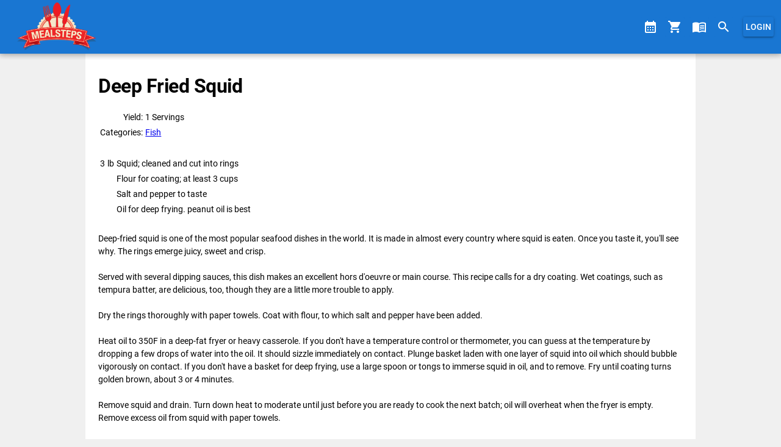

--- FILE ---
content_type: text/html; charset=utf-8
request_url: https://www.mealsteps.com/recipe/deep_fried_squid
body_size: 2667
content:
<!DOCTYPE html><html lang=en-US dir=ltr><head><script>window.__INITIAL_STATE__={"login":{"token":null,"userId":null,"flags":[]},"recipe":{"recipesById":{"e45684b4-562b-431c-9b89-678983a19587":{"title":"Deep Fried Squid","slug":"deep_fried_squid","id":"e45684b4-562b-431c-9b89-678983a19587","uuid":"21ec0be4-d88b-11e2-94d9-002219bdb035","body":"Deep-fried squid is one of the most popular seafood dishes in the world. It is made in almost every country where squid is eaten. Once you taste it, you'll see why. The rings emerge juicy, sweet and crisp.\n\nServed with several dipping sauces, this dish makes an excellent hors d'oeuvre or main course. This recipe calls for a dry coating. Wet coatings, such as tempura batter, are delicious, too, though they are a little more trouble to apply.\n\nDry the rings thoroughly with paper towels. Coat with flour, to which salt and pepper have been added.\n\nHeat oil to 350F in a deep-fat fryer or heavy casserole. If you don't have a temperature control or thermometer, you can guess at the temperature by dropping a few drops of water into the oil. It should sizzle immediately on contact. Plunge basket laden with one layer of squid into oil which should bubble vigorously on contact. If you don't have a basket for deep frying, use a large spoon or tongs to immerse squid in oil, and to remove. Fry until coating turns golden brown, about 3 or 4 minutes.\n\nRemove squid and drain. Turn down heat to moderate until just before you are ready to cook the next batch; oil will overheat when the fryer is empty. Remove excess oil from squid with paper towels.\n\nServe rings hot with any of the dipping sauces described below or with lemon wedges. Cole slaw is a natural with deep fried squid.\n\nPosted by Stephen Ceideberg; February 22 1993.\n\n","yield":"1 Servings","prepTime":null,"cookTime":null,"ingredients":[{"name":"Squid; cleaned and cut into rings","type":"ingredient","unit":"lb","quantity":"3"},{"name":"Flour for coating; at least 3 cups","type":"ingredient"},{"name":"Salt and pepper to taste","type":"ingredient"},{"name":"Oil for deep frying. peanut oil is best","type":"ingredient"}],"categories":["Fish"]}},"recipesBySlug":{"deep_fried_squid":{"title":"Deep Fried Squid","slug":"deep_fried_squid","id":"e45684b4-562b-431c-9b89-678983a19587","uuid":"21ec0be4-d88b-11e2-94d9-002219bdb035","body":"Deep-fried squid is one of the most popular seafood dishes in the world. It is made in almost every country where squid is eaten. Once you taste it, you'll see why. The rings emerge juicy, sweet and crisp.\n\nServed with several dipping sauces, this dish makes an excellent hors d'oeuvre or main course. This recipe calls for a dry coating. Wet coatings, such as tempura batter, are delicious, too, though they are a little more trouble to apply.\n\nDry the rings thoroughly with paper towels. Coat with flour, to which salt and pepper have been added.\n\nHeat oil to 350F in a deep-fat fryer or heavy casserole. If you don't have a temperature control or thermometer, you can guess at the temperature by dropping a few drops of water into the oil. It should sizzle immediately on contact. Plunge basket laden with one layer of squid into oil which should bubble vigorously on contact. If you don't have a basket for deep frying, use a large spoon or tongs to immerse squid in oil, and to remove. Fry until coating turns golden brown, about 3 or 4 minutes.\n\nRemove squid and drain. Turn down heat to moderate until just before you are ready to cook the next batch; oil will overheat when the fryer is empty. Remove excess oil from squid with paper towels.\n\nServe rings hot with any of the dipping sauces described below or with lemon wedges. Cole slaw is a natural with deep fried squid.\n\nPosted by Stephen Ceideberg; February 22 1993.\n\n","yield":"1 Servings","prepTime":null,"cookTime":null,"ingredients":[{"name":"Squid; cleaned and cut into rings","type":"ingredient","unit":"lb","quantity":"3"},{"name":"Flour for coating; at least 3 cups","type":"ingredient"},{"name":"Salt and pepper to taste","type":"ingredient"},{"name":"Oil for deep frying. peanut oil is best","type":"ingredient"}],"categories":["Fish"]}},"categorySearchResult":{},"categoryInfo":{}}};document.currentScript.remove()</script><title>MealSteps</title> <meta charset=utf-8><meta name=description content="MealSteps Client"><meta name=format-detection content="telephone=no"><meta name=msapplication-tap-highlight content=no><link rel=me href=https://hachyderm.io/@mealsteps><meta name=viewport content="user-scalable=no,initial-scale=1,maximum-scale=1,minimum-scale=1,width=device-width"><link rel=icon type=image/png sizes=512x512 href=/favicon-512x512.png><link rel=icon type=image/png sizes=32x32 href=/icons/favicon-32x32.png><link rel=icon type=image/png sizes=16x16 href=/icons/favicon-16x16.png><link rel=icon type=image/ico href=/favicon.ico><script async src="https://pagead2.googlesyndication.com/pagead/js/adsbygoogle.js?client=ca-pub-4953639097249951" crossorigin=anonymous></script><script type=module crossorigin src=/assets/index.a80d36e4.js></script><link rel=stylesheet href=/assets/index.00cdabfd.css> <link rel="preload" href="/assets/mealsteps_topbar_logo.3658e6ff.png" as="image" type="image/png"><link rel="preload" href="/assets/KFOkCnqEu92Fr1MmgVxIIzQ.34e9582c.woff" as="font" type="font/woff" crossorigin><link rel="preload" href="/assets/KFOlCnqEu92Fr1MmSU5fBBc-.bf14c7d7.woff" as="font" type="font/woff" crossorigin><link rel="preload" href="/assets/KFOmCnqEu92Fr1Mu4mxM.f2abf7fb.woff" as="font" type="font/woff" crossorigin><link rel="preload" href="/assets/KFOlCnqEu92Fr1MmEU9fBBc-.9ce7f3ac.woff" as="font" type="font/woff" crossorigin><link rel="preload" href="/assets/KFOlCnqEu92Fr1MmWUlfBBc-.e0fd57c0.woff" as="font" type="font/woff" crossorigin><link rel="preload" href="/assets/KFOlCnqEu92Fr1MmYUtfBBc-.f6537e32.woff" as="font" type="font/woff" crossorigin><link rel="preload" href="/assets/flUhRq6tzZclQEJ-Vdg-IuiaDsNcIhQ8tQ.4a4dbc62.woff2" as="font" type="font/woff2" crossorigin><link rel="preload" href="/assets/flUhRq6tzZclQEJ-Vdg-IuiaDsNa.fd84f88b.woff" as="font" type="font/woff" crossorigin></head><body class="desktop no-touch body--light" data-server-rendered><script id="qmeta-init">window.__Q_META__={"title":"MealSteps","meta":{},"link":{},"htmlAttr":{},"bodyAttr":{},"script":{}}</script> <div id=q-app><div class="q-layout q-layout--standard" style="min-height:0px;" tabindex="-1"><!----><!----><header class="q-header q-layout__section--marginal fixed-top" style=""><div class="q-toolbar row no-wrap items-center" role="toolbar"><div class="q-toolbar__title ellipsis"><a class="q-btn q-btn-item non-selectable no-outline q-btn--flat q-btn--rectangle q-btn--actionable q-focusable q-hoverable q-btn--no-uppercase h6" style="" tabindex="0" href="/" id="main-home-button"><span class="q-focus-helper"></span><span class="q-btn__content text-center col items-center q-anchor--skip justify-center row"><img src="/assets/mealsteps_topbar_logo.3658e6ff.png" alt="MealSteps" id="mainlayout-logo"></span></a></div><a class="q-btn q-btn-item non-selectable no-outline q-btn--unelevated q-btn--rectangle bg-primary text-white q-btn--actionable q-focusable q-hoverable q-btn--dense q-mr-sm" style="" tabindex="0" href="/mealplan"><span class="q-focus-helper"></span><span class="q-btn__content text-center col items-center q-anchor--skip justify-center row"><i class="q-icon notranslate material-icons" style="" aria-hidden="true" role="img">calendar_month</i></span></a><a class="q-btn q-btn-item non-selectable no-outline q-btn--unelevated q-btn--rectangle bg-primary text-white q-btn--actionable q-focusable q-hoverable q-btn--dense q-mr-sm" style="" tabindex="0" href="/grocerylist"><span class="q-focus-helper"></span><span class="q-btn__content text-center col items-center q-anchor--skip justify-center row"><i class="q-icon notranslate material-icons" style="" aria-hidden="true" role="img">shopping_cart</i></span></a><a class="q-btn q-btn-item non-selectable no-outline q-btn--unelevated q-btn--rectangle bg-primary text-white q-btn--actionable q-focusable q-hoverable q-btn--dense q-mr-sm" style="" tabindex="0" href="/pages"><span class="q-focus-helper"></span><span class="q-btn__content text-center col items-center q-anchor--skip justify-center row"><i class="q-icon notranslate material-icons" style="" aria-hidden="true" role="img">menu_book</i></span></a><a class="q-btn q-btn-item non-selectable no-outline q-btn--unelevated q-btn--rectangle bg-primary text-white q-btn--actionable q-focusable q-hoverable q-btn--dense q-mr-md" style="" tabindex="0" href="/"><span class="q-focus-helper"></span><span class="q-btn__content text-center col items-center q-anchor--skip justify-center row"><i class="q-icon notranslate material-icons" style="" aria-hidden="true" role="img">search</i></span></a><!----></div><div class="q-layout__shadow absolute-full overflow-hidden no-pointer-events"></div><!----></header><div class="q-page-container" style="padding-top:50px;" id="mainlayout-page-container"><div id="mainlayout-page-content"><main class="q-page q-layout-padding" style="min-height:calc(100vh - 50px);" id="recipe-page"><div><div class="flex row no-wrap"><h1 id="recipe-title">Deep Fried Squid</h1><div class="q-space"></div><!----></div><table class="q-mb-lg"><tbody><tr><td class="text-right">Yield: </td><td class="col">1 Servings</td></tr><tr class=""><td class="text-right">Categories: </td><td><!--[--><span><!----><a href="/category/Fish" class="">Fish</a></span><!--]--></td></tr></tbody></table><div><table id="recipe-ingredient-table"><tbody><!--[--><tr><td>3</td><td>lb</td><td>Squid; cleaned and cut into rings</td></tr><tr><td></td><td></td><td>Flour for coating; at least 3 cups</td></tr><tr><td></td><td></td><td>Salt and pepper to taste</td></tr><tr><td></td><td></td><td>Oil for deep frying. peanut oil is best</td></tr><!--]--></tbody></table></div><div class="q-mt-lg" id="recipe-body"></div></div><div class="q-mt-md"><div class="dim">Advertisement</div><div id="horzadslot"></div></div></main></div></div></div></div></body></html>

--- FILE ---
content_type: text/html; charset=utf-8
request_url: https://www.google.com/recaptcha/api2/aframe
body_size: 267
content:
<!DOCTYPE HTML><html><head><meta http-equiv="content-type" content="text/html; charset=UTF-8"></head><body><script nonce="yp2qYOMX3ehM-cNo6OdUKA">/** Anti-fraud and anti-abuse applications only. See google.com/recaptcha */ try{var clients={'sodar':'https://pagead2.googlesyndication.com/pagead/sodar?'};window.addEventListener("message",function(a){try{if(a.source===window.parent){var b=JSON.parse(a.data);var c=clients[b['id']];if(c){var d=document.createElement('img');d.src=c+b['params']+'&rc='+(localStorage.getItem("rc::a")?sessionStorage.getItem("rc::b"):"");window.document.body.appendChild(d);sessionStorage.setItem("rc::e",parseInt(sessionStorage.getItem("rc::e")||0)+1);localStorage.setItem("rc::h",'1768541357451');}}}catch(b){}});window.parent.postMessage("_grecaptcha_ready", "*");}catch(b){}</script></body></html>

--- FILE ---
content_type: application/javascript; charset=UTF-8
request_url: https://www.mealsteps.com/assets/stores.980f803b.js
body_size: 46
content:
import{b as e,u as s}from"./index.a80d36e4.js";var n=e(()=>{{const t=s(),o=window.localStorage.getItem("authToken");o&&t.setToken(o)}});export{n as default};
